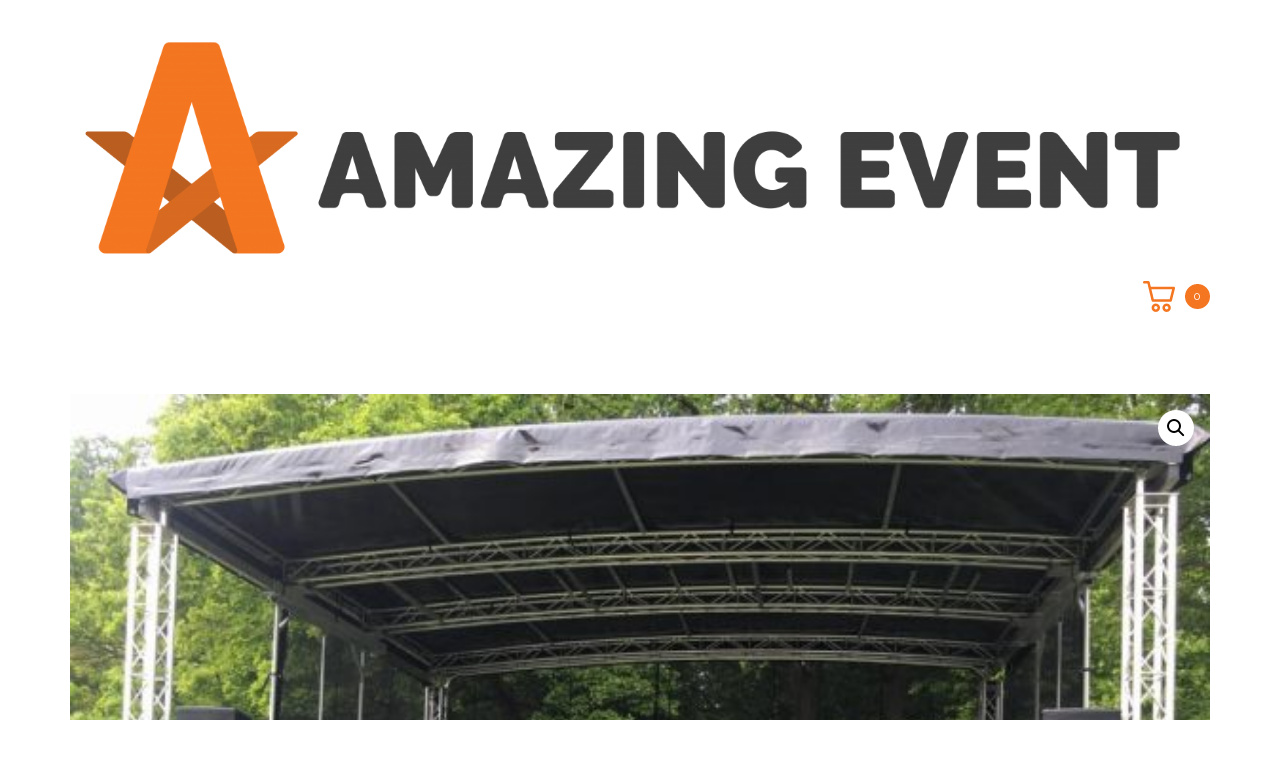

--- FILE ---
content_type: text/html; charset=UTF-8
request_url: https://www.amazingevent.se/produkt/mobil-scenvagn-45kvm/
body_size: 17292
content:
	<!DOCTYPE html>
<html lang="sv-SE">
	<head>
				<meta charset="UTF-8">
		<meta name="viewport" content="width=device-width, initial-scale=1">
		<meta name='robots' content='index, follow, max-image-preview:large, max-snippet:-1, max-video-preview:-1' />
	<style>img:is([sizes="auto" i], [sizes^="auto," i]) { contain-intrinsic-size: 3000px 1500px }</style>
	
	<!-- This site is optimized with the Yoast SEO plugin v20.5 - https://yoast.com/wordpress/plugins/seo/ -->
	<title>Mobil scenvagn 45kvm - Amazing Event</title>
	<meta name="description" content="Scenvagn" />
	<link rel="canonical" href="https://www.amazingevent.se/produkt/mobil-scenvagn-45kvm/" />
	<meta property="og:locale" content="sv_SE" />
	<meta property="og:type" content="article" />
	<meta property="og:title" content="Mobil scenvagn 45kvm - Amazing Event" />
	<meta property="og:description" content="Scenvagn" />
	<meta property="og:url" content="https://www.amazingevent.se/produkt/mobil-scenvagn-45kvm/" />
	<meta property="og:site_name" content="Amazing Event" />
	<meta property="article:publisher" content="https://www.facebook.com/amazingevent.se" />
	<meta property="article:modified_time" content="2023-01-17T16:29:58+00:00" />
	<meta property="og:image" content="https://usercontent.one/wp/www.amazingevent.se/wp-content/uploads/2020/09/scen.jpg" />
	<meta property="og:image:width" content="960" />
	<meta property="og:image:height" content="720" />
	<meta property="og:image:type" content="image/jpeg" />
	<meta name="twitter:card" content="summary_large_image" />
	<meta name="twitter:label1" content="Beräknad lästid" />
	<meta name="twitter:data1" content="1 minut" />
	<script type="application/ld+json" class="yoast-schema-graph">{"@context":"https://schema.org","@graph":[{"@type":"WebPage","@id":"https://www.amazingevent.se/produkt/mobil-scenvagn-45kvm/","url":"https://www.amazingevent.se/produkt/mobil-scenvagn-45kvm/","name":"Mobil scenvagn 45kvm - Amazing Event","isPartOf":{"@id":"https://www.amazingevent.se/#website"},"primaryImageOfPage":{"@id":"https://www.amazingevent.se/produkt/mobil-scenvagn-45kvm/#primaryimage"},"image":{"@id":"https://www.amazingevent.se/produkt/mobil-scenvagn-45kvm/#primaryimage"},"thumbnailUrl":"https://www.amazingevent.se/wp-content/uploads/2020/09/scen.jpg","datePublished":"2020-09-13T09:27:23+00:00","dateModified":"2023-01-17T16:29:58+00:00","description":"Scenvagn","breadcrumb":{"@id":"https://www.amazingevent.se/produkt/mobil-scenvagn-45kvm/#breadcrumb"},"inLanguage":"sv-SE","potentialAction":[{"@type":"ReadAction","target":["https://www.amazingevent.se/produkt/mobil-scenvagn-45kvm/"]}]},{"@type":"ImageObject","inLanguage":"sv-SE","@id":"https://www.amazingevent.se/produkt/mobil-scenvagn-45kvm/#primaryimage","url":"https://www.amazingevent.se/wp-content/uploads/2020/09/scen.jpg","contentUrl":"https://www.amazingevent.se/wp-content/uploads/2020/09/scen.jpg","width":960,"height":720},{"@type":"BreadcrumbList","@id":"https://www.amazingevent.se/produkt/mobil-scenvagn-45kvm/#breadcrumb","itemListElement":[{"@type":"ListItem","position":1,"name":"Hem","item":"https://www.amazingevent.se/"},{"@type":"ListItem","position":2,"name":"Våra produkter &#038; Tjänster","item":"https://www.amazingevent.se/butik/"},{"@type":"ListItem","position":3,"name":"Mobil scenvagn 45kvm"}]},{"@type":"WebSite","@id":"https://www.amazingevent.se/#website","url":"https://www.amazingevent.se/","name":"Amazing Event","description":"Make It Memorable","publisher":{"@id":"https://www.amazingevent.se/#organization"},"potentialAction":[{"@type":"SearchAction","target":{"@type":"EntryPoint","urlTemplate":"https://www.amazingevent.se/?s={search_term_string}"},"query-input":"required name=search_term_string"}],"inLanguage":"sv-SE"},{"@type":"Organization","@id":"https://www.amazingevent.se/#organization","name":"Amazing Event","url":"https://www.amazingevent.se/","logo":{"@type":"ImageObject","inLanguage":"sv-SE","@id":"https://www.amazingevent.se/#/schema/logo/image/","url":"https://www.amazingevent.se/wp-content/uploads/2020/09/cropped-amazing-event-horizontal-02.png","contentUrl":"https://www.amazingevent.se/wp-content/uploads/2020/09/cropped-amazing-event-horizontal-02.png","width":6628,"height":1437,"caption":"Amazing Event"},"image":{"@id":"https://www.amazingevent.se/#/schema/logo/image/"},"sameAs":["https://www.facebook.com/amazingevent.se","https://www.instagram.com/amazingevent.se"]}]}</script>
	<!-- / Yoast SEO plugin. -->


<link rel='dns-prefetch' href='//fonts.googleapis.com' />
<link rel="alternate" type="application/rss+xml" title="Amazing Event &raquo; Webbflöde" href="https://www.amazingevent.se/feed/" />
<link rel="alternate" type="application/rss+xml" title="Amazing Event &raquo; Kommentarsflöde" href="https://www.amazingevent.se/comments/feed/" />
<link rel="alternate" type="application/rss+xml" title="Amazing Event &raquo; Kommentarsflöde för Mobil scenvagn 45kvm" href="https://www.amazingevent.se/produkt/mobil-scenvagn-45kvm/feed/" />
<script type="text/javascript">
/* <![CDATA[ */
window._wpemojiSettings = {"baseUrl":"https:\/\/s.w.org\/images\/core\/emoji\/16.0.1\/72x72\/","ext":".png","svgUrl":"https:\/\/s.w.org\/images\/core\/emoji\/16.0.1\/svg\/","svgExt":".svg","source":{"concatemoji":"https:\/\/www.amazingevent.se\/wp-includes\/js\/wp-emoji-release.min.js?ver=6.8.3"}};
/*! This file is auto-generated */
!function(s,n){var o,i,e;function c(e){try{var t={supportTests:e,timestamp:(new Date).valueOf()};sessionStorage.setItem(o,JSON.stringify(t))}catch(e){}}function p(e,t,n){e.clearRect(0,0,e.canvas.width,e.canvas.height),e.fillText(t,0,0);var t=new Uint32Array(e.getImageData(0,0,e.canvas.width,e.canvas.height).data),a=(e.clearRect(0,0,e.canvas.width,e.canvas.height),e.fillText(n,0,0),new Uint32Array(e.getImageData(0,0,e.canvas.width,e.canvas.height).data));return t.every(function(e,t){return e===a[t]})}function u(e,t){e.clearRect(0,0,e.canvas.width,e.canvas.height),e.fillText(t,0,0);for(var n=e.getImageData(16,16,1,1),a=0;a<n.data.length;a++)if(0!==n.data[a])return!1;return!0}function f(e,t,n,a){switch(t){case"flag":return n(e,"\ud83c\udff3\ufe0f\u200d\u26a7\ufe0f","\ud83c\udff3\ufe0f\u200b\u26a7\ufe0f")?!1:!n(e,"\ud83c\udde8\ud83c\uddf6","\ud83c\udde8\u200b\ud83c\uddf6")&&!n(e,"\ud83c\udff4\udb40\udc67\udb40\udc62\udb40\udc65\udb40\udc6e\udb40\udc67\udb40\udc7f","\ud83c\udff4\u200b\udb40\udc67\u200b\udb40\udc62\u200b\udb40\udc65\u200b\udb40\udc6e\u200b\udb40\udc67\u200b\udb40\udc7f");case"emoji":return!a(e,"\ud83e\udedf")}return!1}function g(e,t,n,a){var r="undefined"!=typeof WorkerGlobalScope&&self instanceof WorkerGlobalScope?new OffscreenCanvas(300,150):s.createElement("canvas"),o=r.getContext("2d",{willReadFrequently:!0}),i=(o.textBaseline="top",o.font="600 32px Arial",{});return e.forEach(function(e){i[e]=t(o,e,n,a)}),i}function t(e){var t=s.createElement("script");t.src=e,t.defer=!0,s.head.appendChild(t)}"undefined"!=typeof Promise&&(o="wpEmojiSettingsSupports",i=["flag","emoji"],n.supports={everything:!0,everythingExceptFlag:!0},e=new Promise(function(e){s.addEventListener("DOMContentLoaded",e,{once:!0})}),new Promise(function(t){var n=function(){try{var e=JSON.parse(sessionStorage.getItem(o));if("object"==typeof e&&"number"==typeof e.timestamp&&(new Date).valueOf()<e.timestamp+604800&&"object"==typeof e.supportTests)return e.supportTests}catch(e){}return null}();if(!n){if("undefined"!=typeof Worker&&"undefined"!=typeof OffscreenCanvas&&"undefined"!=typeof URL&&URL.createObjectURL&&"undefined"!=typeof Blob)try{var e="postMessage("+g.toString()+"("+[JSON.stringify(i),f.toString(),p.toString(),u.toString()].join(",")+"));",a=new Blob([e],{type:"text/javascript"}),r=new Worker(URL.createObjectURL(a),{name:"wpTestEmojiSupports"});return void(r.onmessage=function(e){c(n=e.data),r.terminate(),t(n)})}catch(e){}c(n=g(i,f,p,u))}t(n)}).then(function(e){for(var t in e)n.supports[t]=e[t],n.supports.everything=n.supports.everything&&n.supports[t],"flag"!==t&&(n.supports.everythingExceptFlag=n.supports.everythingExceptFlag&&n.supports[t]);n.supports.everythingExceptFlag=n.supports.everythingExceptFlag&&!n.supports.flag,n.DOMReady=!1,n.readyCallback=function(){n.DOMReady=!0}}).then(function(){return e}).then(function(){var e;n.supports.everything||(n.readyCallback(),(e=n.source||{}).concatemoji?t(e.concatemoji):e.wpemoji&&e.twemoji&&(t(e.twemoji),t(e.wpemoji)))}))}((window,document),window._wpemojiSettings);
/* ]]> */
</script>
<link rel='stylesheet' id='woosb-blocks-css' href='https://usercontent.one/wp/www.amazingevent.se/wp-content/plugins/woo-product-bundle/assets/css/blocks.css?ver=8.3.6' type='text/css' media='all' />
<link rel='stylesheet' id='sbi_styles-css' href='https://usercontent.one/wp/www.amazingevent.se/wp-content/plugins/instagram-feed/css/sbi-styles.min.css?ver=6.9.1' type='text/css' media='all' />
<style id='wp-emoji-styles-inline-css' type='text/css'>

	img.wp-smiley, img.emoji {
		display: inline !important;
		border: none !important;
		box-shadow: none !important;
		height: 1em !important;
		width: 1em !important;
		margin: 0 0.07em !important;
		vertical-align: -0.1em !important;
		background: none !important;
		padding: 0 !important;
	}
</style>
<link rel='stylesheet' id='wp-block-library-css' href='https://www.amazingevent.se/wp-includes/css/dist/block-library/style.min.css?ver=6.8.3' type='text/css' media='all' />
<style id='classic-theme-styles-inline-css' type='text/css'>
/*! This file is auto-generated */
.wp-block-button__link{color:#fff;background-color:#32373c;border-radius:9999px;box-shadow:none;text-decoration:none;padding:calc(.667em + 2px) calc(1.333em + 2px);font-size:1.125em}.wp-block-file__button{background:#32373c;color:#fff;text-decoration:none}
</style>
<link rel='stylesheet' id='wc-blocks-vendors-style-css' href='https://usercontent.one/wp/www.amazingevent.se/wp-content/plugins/woocommerce/packages/woocommerce-blocks/build/wc-blocks-vendors-style.css?ver=9.8.4' type='text/css' media='all' />
<link rel='stylesheet' id='wc-blocks-style-css' href='https://usercontent.one/wp/www.amazingevent.se/wp-content/plugins/woocommerce/packages/woocommerce-blocks/build/wc-blocks-style.css?ver=9.8.4' type='text/css' media='all' />
<style id='global-styles-inline-css' type='text/css'>
:root{--wp--preset--aspect-ratio--square: 1;--wp--preset--aspect-ratio--4-3: 4/3;--wp--preset--aspect-ratio--3-4: 3/4;--wp--preset--aspect-ratio--3-2: 3/2;--wp--preset--aspect-ratio--2-3: 2/3;--wp--preset--aspect-ratio--16-9: 16/9;--wp--preset--aspect-ratio--9-16: 9/16;--wp--preset--color--black: #000000;--wp--preset--color--cyan-bluish-gray: #abb8c3;--wp--preset--color--white: #ffffff;--wp--preset--color--pale-pink: #f78da7;--wp--preset--color--vivid-red: #cf2e2e;--wp--preset--color--luminous-vivid-orange: #ff6900;--wp--preset--color--luminous-vivid-amber: #fcb900;--wp--preset--color--light-green-cyan: #7bdcb5;--wp--preset--color--vivid-green-cyan: #00d084;--wp--preset--color--pale-cyan-blue: #8ed1fc;--wp--preset--color--vivid-cyan-blue: #0693e3;--wp--preset--color--vivid-purple: #9b51e0;--wp--preset--gradient--vivid-cyan-blue-to-vivid-purple: linear-gradient(135deg,rgba(6,147,227,1) 0%,rgb(155,81,224) 100%);--wp--preset--gradient--light-green-cyan-to-vivid-green-cyan: linear-gradient(135deg,rgb(122,220,180) 0%,rgb(0,208,130) 100%);--wp--preset--gradient--luminous-vivid-amber-to-luminous-vivid-orange: linear-gradient(135deg,rgba(252,185,0,1) 0%,rgba(255,105,0,1) 100%);--wp--preset--gradient--luminous-vivid-orange-to-vivid-red: linear-gradient(135deg,rgba(255,105,0,1) 0%,rgb(207,46,46) 100%);--wp--preset--gradient--very-light-gray-to-cyan-bluish-gray: linear-gradient(135deg,rgb(238,238,238) 0%,rgb(169,184,195) 100%);--wp--preset--gradient--cool-to-warm-spectrum: linear-gradient(135deg,rgb(74,234,220) 0%,rgb(151,120,209) 20%,rgb(207,42,186) 40%,rgb(238,44,130) 60%,rgb(251,105,98) 80%,rgb(254,248,76) 100%);--wp--preset--gradient--blush-light-purple: linear-gradient(135deg,rgb(255,206,236) 0%,rgb(152,150,240) 100%);--wp--preset--gradient--blush-bordeaux: linear-gradient(135deg,rgb(254,205,165) 0%,rgb(254,45,45) 50%,rgb(107,0,62) 100%);--wp--preset--gradient--luminous-dusk: linear-gradient(135deg,rgb(255,203,112) 0%,rgb(199,81,192) 50%,rgb(65,88,208) 100%);--wp--preset--gradient--pale-ocean: linear-gradient(135deg,rgb(255,245,203) 0%,rgb(182,227,212) 50%,rgb(51,167,181) 100%);--wp--preset--gradient--electric-grass: linear-gradient(135deg,rgb(202,248,128) 0%,rgb(113,206,126) 100%);--wp--preset--gradient--midnight: linear-gradient(135deg,rgb(2,3,129) 0%,rgb(40,116,252) 100%);--wp--preset--font-size--small: 13px;--wp--preset--font-size--medium: 20px;--wp--preset--font-size--large: 36px;--wp--preset--font-size--x-large: 42px;--wp--preset--spacing--20: 0.44rem;--wp--preset--spacing--30: 0.67rem;--wp--preset--spacing--40: 1rem;--wp--preset--spacing--50: 1.5rem;--wp--preset--spacing--60: 2.25rem;--wp--preset--spacing--70: 3.38rem;--wp--preset--spacing--80: 5.06rem;--wp--preset--shadow--natural: 6px 6px 9px rgba(0, 0, 0, 0.2);--wp--preset--shadow--deep: 12px 12px 50px rgba(0, 0, 0, 0.4);--wp--preset--shadow--sharp: 6px 6px 0px rgba(0, 0, 0, 0.2);--wp--preset--shadow--outlined: 6px 6px 0px -3px rgba(255, 255, 255, 1), 6px 6px rgba(0, 0, 0, 1);--wp--preset--shadow--crisp: 6px 6px 0px rgba(0, 0, 0, 1);}:where(.is-layout-flex){gap: 0.5em;}:where(.is-layout-grid){gap: 0.5em;}body .is-layout-flex{display: flex;}.is-layout-flex{flex-wrap: wrap;align-items: center;}.is-layout-flex > :is(*, div){margin: 0;}body .is-layout-grid{display: grid;}.is-layout-grid > :is(*, div){margin: 0;}:where(.wp-block-columns.is-layout-flex){gap: 2em;}:where(.wp-block-columns.is-layout-grid){gap: 2em;}:where(.wp-block-post-template.is-layout-flex){gap: 1.25em;}:where(.wp-block-post-template.is-layout-grid){gap: 1.25em;}.has-black-color{color: var(--wp--preset--color--black) !important;}.has-cyan-bluish-gray-color{color: var(--wp--preset--color--cyan-bluish-gray) !important;}.has-white-color{color: var(--wp--preset--color--white) !important;}.has-pale-pink-color{color: var(--wp--preset--color--pale-pink) !important;}.has-vivid-red-color{color: var(--wp--preset--color--vivid-red) !important;}.has-luminous-vivid-orange-color{color: var(--wp--preset--color--luminous-vivid-orange) !important;}.has-luminous-vivid-amber-color{color: var(--wp--preset--color--luminous-vivid-amber) !important;}.has-light-green-cyan-color{color: var(--wp--preset--color--light-green-cyan) !important;}.has-vivid-green-cyan-color{color: var(--wp--preset--color--vivid-green-cyan) !important;}.has-pale-cyan-blue-color{color: var(--wp--preset--color--pale-cyan-blue) !important;}.has-vivid-cyan-blue-color{color: var(--wp--preset--color--vivid-cyan-blue) !important;}.has-vivid-purple-color{color: var(--wp--preset--color--vivid-purple) !important;}.has-black-background-color{background-color: var(--wp--preset--color--black) !important;}.has-cyan-bluish-gray-background-color{background-color: var(--wp--preset--color--cyan-bluish-gray) !important;}.has-white-background-color{background-color: var(--wp--preset--color--white) !important;}.has-pale-pink-background-color{background-color: var(--wp--preset--color--pale-pink) !important;}.has-vivid-red-background-color{background-color: var(--wp--preset--color--vivid-red) !important;}.has-luminous-vivid-orange-background-color{background-color: var(--wp--preset--color--luminous-vivid-orange) !important;}.has-luminous-vivid-amber-background-color{background-color: var(--wp--preset--color--luminous-vivid-amber) !important;}.has-light-green-cyan-background-color{background-color: var(--wp--preset--color--light-green-cyan) !important;}.has-vivid-green-cyan-background-color{background-color: var(--wp--preset--color--vivid-green-cyan) !important;}.has-pale-cyan-blue-background-color{background-color: var(--wp--preset--color--pale-cyan-blue) !important;}.has-vivid-cyan-blue-background-color{background-color: var(--wp--preset--color--vivid-cyan-blue) !important;}.has-vivid-purple-background-color{background-color: var(--wp--preset--color--vivid-purple) !important;}.has-black-border-color{border-color: var(--wp--preset--color--black) !important;}.has-cyan-bluish-gray-border-color{border-color: var(--wp--preset--color--cyan-bluish-gray) !important;}.has-white-border-color{border-color: var(--wp--preset--color--white) !important;}.has-pale-pink-border-color{border-color: var(--wp--preset--color--pale-pink) !important;}.has-vivid-red-border-color{border-color: var(--wp--preset--color--vivid-red) !important;}.has-luminous-vivid-orange-border-color{border-color: var(--wp--preset--color--luminous-vivid-orange) !important;}.has-luminous-vivid-amber-border-color{border-color: var(--wp--preset--color--luminous-vivid-amber) !important;}.has-light-green-cyan-border-color{border-color: var(--wp--preset--color--light-green-cyan) !important;}.has-vivid-green-cyan-border-color{border-color: var(--wp--preset--color--vivid-green-cyan) !important;}.has-pale-cyan-blue-border-color{border-color: var(--wp--preset--color--pale-cyan-blue) !important;}.has-vivid-cyan-blue-border-color{border-color: var(--wp--preset--color--vivid-cyan-blue) !important;}.has-vivid-purple-border-color{border-color: var(--wp--preset--color--vivid-purple) !important;}.has-vivid-cyan-blue-to-vivid-purple-gradient-background{background: var(--wp--preset--gradient--vivid-cyan-blue-to-vivid-purple) !important;}.has-light-green-cyan-to-vivid-green-cyan-gradient-background{background: var(--wp--preset--gradient--light-green-cyan-to-vivid-green-cyan) !important;}.has-luminous-vivid-amber-to-luminous-vivid-orange-gradient-background{background: var(--wp--preset--gradient--luminous-vivid-amber-to-luminous-vivid-orange) !important;}.has-luminous-vivid-orange-to-vivid-red-gradient-background{background: var(--wp--preset--gradient--luminous-vivid-orange-to-vivid-red) !important;}.has-very-light-gray-to-cyan-bluish-gray-gradient-background{background: var(--wp--preset--gradient--very-light-gray-to-cyan-bluish-gray) !important;}.has-cool-to-warm-spectrum-gradient-background{background: var(--wp--preset--gradient--cool-to-warm-spectrum) !important;}.has-blush-light-purple-gradient-background{background: var(--wp--preset--gradient--blush-light-purple) !important;}.has-blush-bordeaux-gradient-background{background: var(--wp--preset--gradient--blush-bordeaux) !important;}.has-luminous-dusk-gradient-background{background: var(--wp--preset--gradient--luminous-dusk) !important;}.has-pale-ocean-gradient-background{background: var(--wp--preset--gradient--pale-ocean) !important;}.has-electric-grass-gradient-background{background: var(--wp--preset--gradient--electric-grass) !important;}.has-midnight-gradient-background{background: var(--wp--preset--gradient--midnight) !important;}.has-small-font-size{font-size: var(--wp--preset--font-size--small) !important;}.has-medium-font-size{font-size: var(--wp--preset--font-size--medium) !important;}.has-large-font-size{font-size: var(--wp--preset--font-size--large) !important;}.has-x-large-font-size{font-size: var(--wp--preset--font-size--x-large) !important;}
:where(.wp-block-post-template.is-layout-flex){gap: 1.25em;}:where(.wp-block-post-template.is-layout-grid){gap: 1.25em;}
:where(.wp-block-columns.is-layout-flex){gap: 2em;}:where(.wp-block-columns.is-layout-grid){gap: 2em;}
:root :where(.wp-block-pullquote){font-size: 1.5em;line-height: 1.6;}
</style>
<link rel='stylesheet' id='photoswipe-css' href='https://usercontent.one/wp/www.amazingevent.se/wp-content/plugins/woocommerce/assets/css/photoswipe/photoswipe.min.css?ver=7.6.0' type='text/css' media='all' />
<link rel='stylesheet' id='photoswipe-default-skin-css' href='https://usercontent.one/wp/www.amazingevent.se/wp-content/plugins/woocommerce/assets/css/photoswipe/default-skin/default-skin.min.css?ver=7.6.0' type='text/css' media='all' />
<link rel='stylesheet' id='woocommerce-layout-css' href='https://usercontent.one/wp/www.amazingevent.se/wp-content/plugins/woocommerce/assets/css/woocommerce-layout.css?ver=7.6.0' type='text/css' media='all' />
<link rel='stylesheet' id='woocommerce-smallscreen-css' href='https://usercontent.one/wp/www.amazingevent.se/wp-content/plugins/woocommerce/assets/css/woocommerce-smallscreen.css?ver=7.6.0' type='text/css' media='only screen and (max-width: 768px)' />
<link rel='stylesheet' id='woocommerce-general-css' href='https://usercontent.one/wp/www.amazingevent.se/wp-content/plugins/woocommerce/assets/css/woocommerce.css?ver=7.6.0' type='text/css' media='all' />
<style id='woocommerce-inline-inline-css' type='text/css'>
.woocommerce form .form-row .required { visibility: visible; }
</style>
<link rel='stylesheet' id='woosb-frontend-css' href='https://usercontent.one/wp/www.amazingevent.se/wp-content/plugins/woo-product-bundle/assets/css/frontend.css?ver=8.3.6' type='text/css' media='all' />
<link rel='stylesheet' id='visualcomposerstarter-woocommerce-css' href='https://usercontent.one/wp/www.amazingevent.se/wp-content/themes/visual-composer-starter/css/woocommerce/woocommerce.min.css?ver=3.3' type='text/css' media='all' />
<link rel='stylesheet' id='visualcomposerstarter-font-css' href='https://usercontent.one/wp/www.amazingevent.se/wp-content/themes/visual-composer-starter/css/vc-font/visual-composer-starter-font.min.css?ver=3.3' type='text/css' media='all' />
<link rel='stylesheet' id='visualcomposerstarter-general-css' href='https://usercontent.one/wp/www.amazingevent.se/wp-content/themes/visual-composer-starter/css/styles/style.min.css?ver=3.3' type='text/css' media='all' />
<link rel='stylesheet' id='visualcomposerstarter-responsive-css' href='https://usercontent.one/wp/www.amazingevent.se/wp-content/themes/visual-composer-starter/css/styles/responsive.min.css?ver=3.3' type='text/css' media='all' />
<link rel='stylesheet' id='visualcomposerstarter-style-css' href='https://usercontent.one/wp/www.amazingevent.se/wp-content/themes/visual-composer-starter/style.css?ver=6.8.3' type='text/css' media='all' />
<style id='visualcomposerstarter-style-inline-css' type='text/css'>

	/*Body fonts and style*/
	body,
	#main-menu ul li ul li,
	.comment-content cite,
	.entry-content cite,
	.visualcomposerstarter legend
	 { font-family: Raleway, sans-serif; }
	 body,
	 .sidebar-widget-area a:hover, .sidebar-widget-area a:focus,
	 .sidebar-widget-area .widget_recent_entries ul li:hover, .sidebar-widget-area .widget_archive ul li:hover, .sidebar-widget-area .widget_categories ul li:hover, .sidebar-widget-area .widget_meta ul li:hover, .sidebar-widget-area .widget_recent_entries ul li:focus, .sidebar-widget-area .widget_archive ul li:focus, .sidebar-widget-area .widget_categories ul li:focus, .sidebar-widget-area .widget_meta ul li:focus { color: #555555; }
	  .comment-content table,
	  .entry-content table { border-color: #555555; }
	  .entry-full-content .entry-author-data .author-biography,
	  .entry-full-content .entry-meta,
	  .nav-links.post-navigation a .meta-nav,
	  .search-results-header h4,
	  .entry-preview .entry-meta li,
	  .entry-preview .entry-meta li a,
	  .entry-content .gallery-caption,
	  .comment-content blockquote,
	  .entry-content blockquote,
	  .wp-caption .wp-caption-text,
	  .comments-area .comment-list .comment-metadata a { color: #777777; }
	  .comments-area .comment-list .comment-metadata a:hover,
	  .comments-area .comment-list .comment-metadata a:focus { border-bottom-color: #777777; }
	  a,
	  .comments-area .comment-list .reply a,
	  .comments-area span.required,
	  .comments-area .comment-subscription-form label:before,
	  .entry-preview .entry-meta li a:hover:before,
	  .entry-preview .entry-meta li a:focus:before,
	  .entry-preview .entry-meta li.entry-meta-category:hover:before,
	  .entry-content p a:hover,
	  .entry-content ol a:hover,
	  .entry-content ul a:hover,
	  .entry-content table a:hover,
	  .entry-content datalist a:hover,
	  .entry-content blockquote a:hover,
	  .entry-content dl a:hover,
	  .entry-content address a:hover,
	  .entry-content p a:focus,
	  .entry-content ol a:focus,
	  .entry-content ul a:focus,
	  .entry-content table a:focus,
	  .entry-content datalist a:focus,
	  .entry-content blockquote a:focus,
	  .entry-content dl a:focus,
	  .entry-content address a:focus,
	  .entry-content ul > li:before,
	  .comment-content p a:hover,
	  .comment-content ol a:hover,
	  .comment-content ul a:hover,
	  .comment-content table a:hover,
	  .comment-content datalist a:hover,
	  .comment-content blockquote a:hover,
	  .comment-content dl a:hover,
	  .comment-content address a:hover,
	  .comment-content p a:focus,
	  .comment-content ol a:focus,
	  .comment-content ul a:focus,
	  .comment-content table a:focus,
	  .comment-content datalist a:focus,
	  .comment-content blockquote a:focus,
	  .comment-content dl a:focus,
	  .comment-content address a:focus,
	  .comment-content ul > li:before,
	  .sidebar-widget-area .widget_recent_entries ul li,
	  .sidebar-widget-area .widget_archive ul li,
	  .sidebar-widget-area .widget_categories ul li,
	  .sidebar-widget-area .widget_meta ul li { color: #f47621; }     
	  .comments-area .comment-list .reply a:hover,
	  .comments-area .comment-list .reply a:focus,
	  .comment-content p a,
	  .comment-content ol a,
	  .comment-content ul a,
	  .comment-content table a,
	  .comment-content datalist a,
	  .comment-content blockquote a,
	  .comment-content dl a,
	  .comment-content address a,
	  .entry-content p a,
	  .entry-content ol a,
	  .entry-content ul a,
	  .entry-content table a,
	  .entry-content datalist a,
	  .entry-content blockquote a,
	  .entry-content dl a,
	  .entry-content address a { border-bottom-color: #f47621; }    
	  .entry-content blockquote, .comment-content { border-left-color: #f47621; }
	  
	  html, #main-menu ul li ul li { font-size: 16px }
	  body, #footer, .footer-widget-area .widget-title { line-height: 1.7; }
	  body {
		letter-spacing: 0.01rem;
		font-weight: 400;
		font-style: normal;
		text-transform: none;
	  }
	  
	  .comment-content address,
	  .comment-content blockquote,
	  .comment-content datalist,
	  .comment-content dl,
	  .comment-content ol,
	  .comment-content p,
	  .comment-content table,
	  .comment-content ul,
	  .entry-content address,
	  .entry-content blockquote,
	  .entry-content datalist,
	  .entry-content dl,
	  .entry-content ol,
	  .entry-content p,
	  .entry-content table,
	  .entry-content ul {
		margin-top: 0;
		margin-bottom: 1.5rem;
	  }
	  
	  /*Buttons font and style*/
	  .comments-area .form-submit input[type=submit],
	  .blue-button { 
			background-color: #f47621; 
			color: #f4f4f4;
			font-family: Raleway, sans-serif;
			font-size: 16px;
			font-weight: 400;
			font-style: normal;
			letter-spacing: 0.01rem;
			line-height: 1;
			text-transform: none;
			margin-top: 0;
			margin-bottom: 0;
	  }
	  .comments-area .form-submit input[type=submit]:hover,
	  .comments-area .form-submit input[type=submit]:focus,
	  .blue-button:hover, .blue-button:focus, 
	  .entry-content p a.blue-button:hover { 
			background-color: #3f3f3f; 
			color: #f4f4f4; 
	  }
	  
	  .nav-links.archive-navigation .page-numbers {
	        background-color: #f47621; 
			color: #f4f4f4;
	  }
	  
	  .nav-links.archive-navigation a.page-numbers:hover, 
	  .nav-links.archive-navigation a.page-numbers:focus, 
	  .nav-links.archive-navigation .page-numbers.current {
	        background-color: #3f3f3f; 
			color: #f4f4f4; 
	  }
	  .visualcomposerstarter #review_form #respond .form-submit .submit
	   {
	  		background-color: #f47621; 
			color: #f4f4f4;
			font-family: Raleway, sans-serif;
			font-size: 16px;
			font-weight: 400;
			font-style: normal;
			letter-spacing: 0.01rem;
			line-height: 1;
			text-transform: none;
			margin-top: 0;
			margin-bottom: 0;
	  }
	  .visualcomposerstarter #review_form #respond .form-submit .submit:hover,
	  .visualcomposerstarter #review_form #respond .form-submit .submit:focus { 
			background-color: #3f3f3f; 
			color: #f4f4f4; 
	  }
	
	/*Headers fonts and style*/
	.header-widgetised-area .widget_text,
	 #main-menu > ul > li > a, 
	 .entry-full-content .entry-author-data .author-name, 
	 .nav-links.post-navigation a .post-title, 
	 .comments-area .comment-list .comment-author,
	 .comments-area .comment-list .reply a,
	 .comments-area .comment-form-comment label,
	 .comments-area .comment-form-author label,
	 .comments-area .comment-form-email label,
	 .comments-area .comment-form-url label,
	 .comment-content blockquote,
	 .entry-content blockquote { font-family: Raleway, sans-serif; }
	.entry-full-content .entry-author-data .author-name,
	.entry-full-content .entry-meta a,
	.nav-links.post-navigation a .post-title,
	.comments-area .comment-list .comment-author,
	.comments-area .comment-list .comment-author a,
	.search-results-header h4 strong,
	.entry-preview .entry-meta li a:hover,
	.entry-preview .entry-meta li a:focus { color: #3f3f3f; }
	
	.entry-full-content .entry-meta a,
	.comments-area .comment-list .comment-author a:hover,
	.comments-area .comment-list .comment-author a:focus,
	.nav-links.post-navigation a .post-title { border-bottom-color: #3f3f3f; }

	 
	 h1 {
		color: #3f3f3f;
		font-family: Raleway, sans-serif;
		font-size: 42px;
		font-weight: 400;
		font-style: normal;
		letter-spacing: 0.01rem;
		line-height: 1.1;
		margin-top: 0;
		margin-bottom: 2.125rem;
		text-transform: none;  
	 }
	 h1 a {color: #f47621;}
	 h1 a:hover, h1 a:focus {color: #f47621;}
	 h2 {
		color: #333333;
		font-family: Raleway, sans-serif;
		font-size: 36px;
		font-weight: 400;
		font-style: normal;
		letter-spacing: 0.01rem;
		line-height: 1.1;
		margin-top: 0;
		margin-bottom: 0.625rem;
		text-transform: none;  
	 }
	 h2 a {color: #f47621;}
	 h2 a:hover, h2 a:focus {color: #f47621;}
	 h3 {
		color: #333333;
		font-family: Raleway, sans-serif;
		font-size: 30px;
		font-weight: 400;
		font-style: normal;
		letter-spacing: 0.01rem;
		line-height: 1.1;
		margin-top: 0;
		margin-bottom: 0.625rem;
		text-transform: none;  
	 }
	 h3 a {color: #f47621;}
	 h3 a:hover, h3 a:focus {color: #f47621;}
	 h4 {
		color: #333333;
		font-family: Raleway, sans-serif;
		font-size: 22px;
		font-weight: 400;
		font-style: normal;
		letter-spacing: 0.01rem;
		line-height: 1.1;
		margin-top: 0;
		margin-bottom: 0.625rem;
		text-transform: none;  
	 }
	 h4 a {color: #f47621;}
	 h4 a:hover, h4 a:focus {color: #f47621;}
	 h5 {
		color: #333333;
		font-family: Raleway, sans-serif;
		font-size: 22px;
		font-weight: 400;
		font-style: normal;
		letter-spacing: 0.01rem;
		line-height: 1.1;
		margin-top: 0;
		margin-bottom: 0.625rem;
		text-transform: none;  
	 }
	 h5 a {color: #f47621;}
	 h5 a:hover, h5 a:focus {color: #f47621;}
	 h6 {
		color: #333333;
		font-family: Raleway, sans-serif;
		font-size: 16px;
		font-weight: 400;
		font-style: normal;
		letter-spacing: 0.01rem;
		line-height: 1.1;
		margin-top: 0;
		margin-bottom: 0.625rem;
		text-transform: none;  
	 }
	 h6 a {color: #f47621;}
	 h6 a:hover, h6 a:focus {color: #f47621;}
	
		/*Header and menu area background color*/
		#header .navbar .navbar-wrapper,
		body.navbar-no-background #header .navbar.fixed.scroll,
		body.header-full-width-boxed #header .navbar,
		body.header-full-width #header .navbar {
			background-color: transparent;
		}
		
		@media only screen and (min-width: 768px) {
			body:not(.menu-sandwich) #main-menu ul li ul { background-color: transparent; }
		}
		body.navbar-no-background #header .navbar {background-color: transparent;}
		
		/*Tag hover background*/
		.entry-tags a:hover { background-color: #f47621; }
		
		/*Tag color*/
		.entry-tags a { color: #3f3f3f; }
		
			/* WooCommerce */
			#add_payment_method .cart-collaterals .cart_totals table small,
			.woocommerce-cart .cart-collaterals .cart_totals table small,
			.woocommerce-checkout .cart-collaterals .cart_totals table small,
			.visualcomposerstarter.woocommerce-cart .woocommerce .cart-collaterals .cart_totals .cart-subtotal td,
			.visualcomposerstarter.woocommerce-cart .woocommerce .cart-collaterals .cart_totals .cart-subtotal th,
			.visualcomposerstarter.woocommerce-cart .woocommerce table.cart,
			.visualcomposerstarter.woocommerce .woocommerce-ordering,
			.visualcomposerstarter.woocommerce .woocommerce-result-count,
			.visualcomposerstarter.woocommerce-account .woocommerce-MyAccount-content a.button
			{ font-family: Raleway, sans-serif; }
			.visualcomposerstarter.woocommerce-cart .woocommerce table.cart .product-name a
			{ color: #555555; }
			.visualcomposerstarter .products .added_to_cart {
			  font-family: Raleway, sans-serif;
			}
			.visualcomposerstarter.woocommerce nav.woocommerce-pagination ul li .page-numbers {
			  background-color: #f47621; 
			  color: #f4f4f4;
			}
			.visualcomposerstarter.woocommerce nav.woocommerce-pagination ul li .page-numbers:hover, 
			.visualcomposerstarter.woocommerce nav.woocommerce-pagination ul li .page-numbers:focus, 
			.visualcomposerstarter.woocommerce nav.woocommerce-pagination ul li .page-numbers.current {
			  background-color: #3f3f3f; 
			  color: #f4f4f4; 
			}
			.visualcomposerstarter.woocommerce button.button,
			.visualcomposerstarter.woocommerce a.button.product_type_simple,
			.visualcomposerstarter.woocommerce a.button.product_type_grouped,
			.visualcomposerstarter.woocommerce a.button.product_type_variable,
			.visualcomposerstarter.woocommerce a.button.product_type_external,
			.visualcomposerstarter .woocommerce .buttons a.button.wc-forward,
			.visualcomposerstarter .woocommerce #place_order,
			.visualcomposerstarter .woocommerce .button.checkout-button,
			.visualcomposerstarter .woocommerce .button.wc-backward,
			.visualcomposerstarter .woocommerce .track_order .button,
			.visualcomposerstarter .woocommerce .vct-thank-you-footer a,
			.visualcomposerstarter .woocommerce .woocommerce-EditAccountForm .button,
			.visualcomposerstarter .woocommerce .woocommerce-MyAccount-content a.edit,
			.visualcomposerstarter .woocommerce .woocommerce-mini-cart__buttons.buttons a,
			.visualcomposerstarter .woocommerce .woocommerce-orders-table__cell .button,
			.visualcomposerstarter .woocommerce a.button,
			.visualcomposerstarter .woocommerce button.button
			{
			  background-color: #f47621; 
			  color: #f4f4f4;
			  font-family: Raleway, sans-serif;
			  font-size: 16px;
			  font-weight: 400;
			  font-style: normal;
			  letter-spacing: 0.01rem;
			  line-height: 1;
			  text-transform: none;
			  margin-top: 0;
			  margin-bottom: 0;
			}
			.visualcomposerstarter.woocommerce button.button.alt.disabled {
			  background-color: #f47621; 
			  color: #f4f4f4;
			}
			.visualcomposerstarter.woocommerce a.button:hover,
			.visualcomposerstarter.woocommerce a.button:focus,
			.visualcomposerstarter.woocommerce button.button:hover,
			.visualcomposerstarter.woocommerce button.button:focus,
			.visualcomposerstarter .woocommerce #place_order:hover,
			.visualcomposerstarter .woocommerce .button.checkout-button:hover,
			.visualcomposerstarter .woocommerce .button.wc-backward:hover,
			.visualcomposerstarter .woocommerce .track_order .button:hover,
			.visualcomposerstarter .woocommerce .vct-thank-you-footer a:hover,
			.visualcomposerstarter .woocommerce .woocommerce-EditAccountForm .button:hover,
			.visualcomposerstarter .woocommerce .woocommerce-MyAccount-content a.edit:hover,
			.visualcomposerstarter .woocommerce .woocommerce-mini-cart__buttons.buttons a:hover,
			.visualcomposerstarter .woocommerce .woocommerce-orders-table__cell .button:hover,
			.visualcomposerstarter .woocommerce a.button:hover,
			.visualcomposerstarter .woocommerce #place_order:focus,
			.visualcomposerstarter .woocommerce .button.checkout-button:focus,
			.visualcomposerstarter .woocommerce .button.wc-backward:focus,
			.visualcomposerstarter .woocommerce .track_order .button:focus,
			.visualcomposerstarter .woocommerce .vct-thank-you-footer a:focus,
			.visualcomposerstarter .woocommerce .woocommerce-EditAccountForm .button:focus,
			.visualcomposerstarter .woocommerce .woocommerce-MyAccount-content a.edit:focus,
			.visualcomposerstarter .woocommerce .woocommerce-mini-cart__buttons.buttons a:focus,
			.visualcomposerstarter .woocommerce .woocommerce-orders-table__cell .button:focus,
			.visualcomposerstarter .woocommerce a.button:focus
			{ 
			  background-color: #3f3f3f; 
			  color: #f4f4f4; 
			}
			
			.visualcomposerstarter.woocommerce ul.products li.product .price,
			.visualcomposerstarter.woocommerce div.product p.price,
			.visualcomposerstarter.woocommerce div.product p.price ins,
			.visualcomposerstarter.woocommerce div.product span.price,
			.visualcomposerstarter.woocommerce div.product span.price ins,
			.visualcomposerstarter.woocommerce.widget .quantity,
			.visualcomposerstarter.woocommerce.widget del,
			.visualcomposerstarter.woocommerce.widget ins,
			.visualcomposerstarter.woocommerce.widget span.woocommerce-Price-amount.amount,
			.visualcomposerstarter.woocommerce p.price ins,
			.visualcomposerstarter.woocommerce p.price,
			.visualcomposerstarter.woocommerce span.price,
			.visualcomposerstarter.woocommerce span.price ins,
			.visualcomposerstarter .woocommerce.widget span.amount,
			.visualcomposerstarter .woocommerce.widget ins {
			  color: #2b4b80
			}
			
			.visualcomposerstarter.woocommerce span.price del,
			.visualcomposerstarter.woocommerce p.price del,
			.visualcomposerstarter.woocommerce p.price del span,
			.visualcomposerstarter.woocommerce span.price del span,
			.visualcomposerstarter .woocommerce.widget del,
			.visualcomposerstarter .woocommerce.widget del span.amount,
			.visualcomposerstarter.woocommerce ul.products li.product .price del {
			  color: #d5d5d5
			}
			
			.visualcomposerstarter .vct-cart-items-count {
			  background: #f47621;
			  color: #fff;
			}
			.visualcomposerstarter .vct-cart-wrapper svg g>g {
			  fill: #f47621;
			}
			
			.visualcomposerstarter.woocommerce div.product .entry-categories a,
			.visualcomposerstarter.woocommerce div.product .woocommerce-tabs ul.tabs li a
			{
			  color: #d5d5d5;
			}
			
			.visualcomposerstarter.woocommerce div.product .entry-categories a:hover,
			.visualcomposerstarter.woocommerce-cart .woocommerce table.cart .product-name a:hover,
			.visualcomposerstarter.woocommerce div.product .woocommerce-tabs ul.tabs li a:hover,
			.visualcomposerstarter.woocommerce div.product .entry-categories a:focus,
			.visualcomposerstarter.woocommerce-cart .woocommerce table.cart .product-name a:focus,
			.visualcomposerstarter.woocommerce div.product .woocommerce-tabs ul.tabs li a:focus,
			{
			  color: #2b4b80;
			}
			
			.visualcomposerstarter.woocommerce div.product .woocommerce-tabs ul.tabs li.active a
			{
			  color: #2b4b80;
			}
			.visualcomposerstarter.woocommerce div.product .woocommerce-tabs ul.tabs li.active a:before
			{
			  background: #2b4b80;
			}
			
			.woocommerce button.button[name="update_cart"],
		    .button[name="apply_coupon"],
		    .vct-checkout-button,
		    .woocommerce button.button:disabled, 
		    .woocommerce button.button:disabled[disabled]
			{
			  color: #4e4e4e;
			}
			
			.visualcomposerstarter .woocommerce.widget.widget_price_filter .ui-slider .ui-slider-handle,
			.visualcomposerstarter .woocommerce.widget.widget_price_filter .ui-slider .ui-slider-range
			{
			  background-color: #2b4b80;
			}
			
			.visualcomposerstarter .woocommerce.widget li a
			{
			  color: #000;
			}
			
			.visualcomposerstarter .woocommerce.widget li a:hover,
			.visualcomposerstarter .woocommerce.widget li a:focus
			{
			  color: #2b4b80;
			}
			
			.visualcomposerstarter.woocommerce-cart .woocommerce table.cart a.remove:before,
			.visualcomposerstarter .woocommerce.widget .cart_list li a.remove:before,
			.visualcomposerstarter.woocommerce-cart .woocommerce table.cart a.remove:after,
			.visualcomposerstarter .woocommerce.widget .cart_list li a.remove:after
			{
			  background-color: #d5d5d5;
			}
			
</style>
<link rel='stylesheet' id='visualcomposerstarter-fonts-css' href='//fonts.googleapis.com/css?family=Raleway%3Aregular%26subset%3Dcyrillic%2Ccyrillic-ext%2Cdevanagari%2Cgreek%2Cgreek-ext%2Ckhmer%2Clatin%2Clatin-ext%2Cvietnamese' type='text/css' media='screen' />
<link rel='stylesheet' id='gpls_woo_rfq_css-css' href='https://usercontent.one/wp/www.amazingevent.se/wp-content/plugins/woo-rfq-for-woocommerce/gpls_assets/css/gpls_woo_rfq.css?ver=38694' type='text/css' media='all' />
<script type="text/javascript" src="https://www.amazingevent.se/wp-includes/js/jquery/jquery.min.js?ver=3.7.1" id="jquery-core-js"></script>
<script type="text/javascript" src="https://www.amazingevent.se/wp-includes/js/jquery/jquery-migrate.min.js?ver=3.4.1" id="jquery-migrate-js"></script>
<link rel="https://api.w.org/" href="https://www.amazingevent.se/wp-json/" /><link rel="alternate" title="JSON" type="application/json" href="https://www.amazingevent.se/wp-json/wp/v3/product/514" /><link rel="EditURI" type="application/rsd+xml" title="RSD" href="https://www.amazingevent.se/xmlrpc.php?rsd" />
<meta name="generator" content="WordPress 6.8.3" />
<meta name="generator" content="WooCommerce 7.6.0" />
<link rel='shortlink' href='https://www.amazingevent.se/?p=514' />
<link rel="alternate" title="oEmbed (JSON)" type="application/json+oembed" href="https://www.amazingevent.se/wp-json/oembed/1.0/embed?url=https%3A%2F%2Fwww.amazingevent.se%2Fprodukt%2Fmobil-scenvagn-45kvm%2F" />
<link rel="alternate" title="oEmbed (XML)" type="text/xml+oembed" href="https://www.amazingevent.se/wp-json/oembed/1.0/embed?url=https%3A%2F%2Fwww.amazingevent.se%2Fprodukt%2Fmobil-scenvagn-45kvm%2F&#038;format=xml" />
<style>[class*=" icon-oc-"],[class^=icon-oc-]{speak:none;font-style:normal;font-weight:400;font-variant:normal;text-transform:none;line-height:1;-webkit-font-smoothing:antialiased;-moz-osx-font-smoothing:grayscale}.icon-oc-one-com-white-32px-fill:before{content:"901"}.icon-oc-one-com:before{content:"900"}#one-com-icon,.toplevel_page_onecom-wp .wp-menu-image{speak:none;display:flex;align-items:center;justify-content:center;text-transform:none;line-height:1;-webkit-font-smoothing:antialiased;-moz-osx-font-smoothing:grayscale}.onecom-wp-admin-bar-item>a,.toplevel_page_onecom-wp>.wp-menu-name{font-size:16px;font-weight:400;line-height:1}.toplevel_page_onecom-wp>.wp-menu-name img{width:69px;height:9px;}.wp-submenu-wrap.wp-submenu>.wp-submenu-head>img{width:88px;height:auto}.onecom-wp-admin-bar-item>a img{height:7px!important}.onecom-wp-admin-bar-item>a img,.toplevel_page_onecom-wp>.wp-menu-name img{opacity:.8}.onecom-wp-admin-bar-item.hover>a img,.toplevel_page_onecom-wp.wp-has-current-submenu>.wp-menu-name img,li.opensub>a.toplevel_page_onecom-wp>.wp-menu-name img{opacity:1}#one-com-icon:before,.onecom-wp-admin-bar-item>a:before,.toplevel_page_onecom-wp>.wp-menu-image:before{content:'';position:static!important;background-color:rgba(240,245,250,.4);border-radius:102px;width:18px;height:18px;padding:0!important}.onecom-wp-admin-bar-item>a:before{width:14px;height:14px}.onecom-wp-admin-bar-item.hover>a:before,.toplevel_page_onecom-wp.opensub>a>.wp-menu-image:before,.toplevel_page_onecom-wp.wp-has-current-submenu>.wp-menu-image:before{background-color:#76b82a}.onecom-wp-admin-bar-item>a{display:inline-flex!important;align-items:center;justify-content:center}#one-com-logo-wrapper{font-size:4em}#one-com-icon{vertical-align:middle}.imagify-welcome{display:none !important;}</style><noscript><style>.vce-row-container .vcv-lozad {display: none}</style></noscript><meta name="generator" content="Powered by Visual Composer Website Builder - fast and easy-to-use drag and drop visual editor for WordPress."/>	<noscript><style>.woocommerce-product-gallery{ opacity: 1 !important; }</style></noscript>
	<style type="text/css">.recentcomments a{display:inline !important;padding:0 !important;margin:0 !important;}</style><link rel="icon" href="https://usercontent.one/wp/www.amazingevent.se/wp-content/uploads/2020/09/cropped-icon-19-32x32.png" sizes="32x32" />
<link rel="icon" href="https://usercontent.one/wp/www.amazingevent.se/wp-content/uploads/2020/09/cropped-icon-19-192x192.png" sizes="192x192" />
<link rel="apple-touch-icon" href="https://usercontent.one/wp/www.amazingevent.se/wp-content/uploads/2020/09/cropped-icon-19-180x180.png" />
<meta name="msapplication-TileImage" content="https://usercontent.one/wp/www.amazingevent.se/wp-content/uploads/2020/09/cropped-icon-19-270x270.png" />
		<style type="text/css" id="wp-custom-css">
			.woocommerce .product .add_to_cart_button.button{
padding-left:20px;padding-right:20px;min-width:100%;
}

.woocommerce .product .add_to_cart_button.added {
padding-left:10px;padding-right:10px;font-size:0.8em;
}


.visualcomposerstarter.woocommerce ul.products li.product .woocommerce-loop-product__title{font-size:1em}

a.added_to_cart.wc-forward {padding-left:20px;padding-right:20px;min-width:100%;left:0px;margin-bottom:-50px;padding-bottom:0px;
     !important;
}
a.added_to_cart.wc-forward:after {
    content: inherit; !important;
}


		</style>
			</head>
<body class="wp-singular product-template-default single single-product postid-514 wp-custom-logo wp-theme-visual-composer-starter theme-visual-composer-starter vcwb woocommerce woocommerce-page woocommerce-no-js visualcomposerstarter">
		<header id="header">
		<nav class="navbar">
			<div class="container">
				<div class="navbar-wrapper clearfix">
					<div class="navbar-header">
						<div class="navbar-brand">
							<a href="https://www.amazingevent.se/" class="custom-logo-link" rel="home"><img width="6628" height="1437" src="https://usercontent.one/wp/www.amazingevent.se/wp-content/uploads/2020/09/cropped-amazing-event-horizontal-02.png" class="custom-logo" alt="Amazing Event" decoding="async" fetchpriority="high" srcset="https://usercontent.one/wp/www.amazingevent.se/wp-content/uploads/2020/09/cropped-amazing-event-horizontal-02.png 6628w, https://usercontent.one/wp/www.amazingevent.se/wp-content/uploads/2020/09/cropped-amazing-event-horizontal-02-510x111.png 510w, https://usercontent.one/wp/www.amazingevent.se/wp-content/uploads/2020/09/cropped-amazing-event-horizontal-02-900x195.png 900w, https://usercontent.one/wp/www.amazingevent.se/wp-content/uploads/2020/09/cropped-amazing-event-horizontal-02-768x167.png 768w, https://usercontent.one/wp/www.amazingevent.se/wp-content/uploads/2020/09/cropped-amazing-event-horizontal-02-1536x333.png 1536w, https://usercontent.one/wp/www.amazingevent.se/wp-content/uploads/2020/09/cropped-amazing-event-horizontal-02-2048x444.png 2048w, https://usercontent.one/wp/www.amazingevent.se/wp-content/uploads/2020/09/cropped-amazing-event-horizontal-02-848x184.png 848w, https://usercontent.one/wp/www.amazingevent.se/wp-content/uploads/2020/09/cropped-amazing-event-horizontal-02-1140x247.png 1140w, https://usercontent.one/wp/www.amazingevent.se/wp-content/uploads/2020/09/cropped-amazing-event-horizontal-02-1170x254.png 1170w, https://usercontent.one/wp/www.amazingevent.se/wp-content/uploads/2020/09/cropped-amazing-event-horizontal-02-1920x416.png 1920w, https://usercontent.one/wp/www.amazingevent.se/wp-content/uploads/2020/09/cropped-amazing-event-horizontal-02-600x130.png 600w" sizes="(max-width: 6628px) 100vw, 6628px" /></a>
						</div>
																			<button type="button" class="navbar-toggle">
								<span class="sr-only">Navigation av/på</span>
								<span class="icon-bar"></span>
								<span class="icon-bar"></span>
								<span class="icon-bar"></span>
							</button>
											</div>
											<div class="vct-cart-wrapper">
							<a href="https://www.amazingevent.se/varukorg/">
								<svg width="32px" height="31px" viewBox="0 0 32 31" version="1.1" xmlns="http://www.w3.org/2000/svg" xmlns:xlink="http://www.w3.org/1999/xlink">
									<!-- Generator: Sketch 46 (44423) - http://www.bohemiancoding.com/sketch -->
									<title>supermarket</title>
									<desc>Created with Sketch.</desc>
									<defs></defs>
									<g id="Page-1" stroke="none" stroke-width="1" fill="none" fill-rule="evenodd">
										<g id="Shopping-Cart-Icon" fill-rule="nonzero" fill="#2B4B80">
											<g id="supermarket">
												<path d="M23.6211985,22.5318553 C21.2916544,22.5318553 19.3964926,24.4208106 19.3964926,26.7425787 C19.3964926,29.0643468 21.2917206,30.9533021 23.6211985,30.9533021 C25.9506765,30.9533021 27.8459044,29.0643468 27.8459044,26.7425787 C27.8459044,24.4208106 25.9506765,22.5318553 23.6211985,22.5318553 Z M23.6211985,28.4268681 C22.6892353,28.4268681 21.9313162,27.6714574 21.9313162,26.7425787 C21.9313162,25.8137 22.6892353,25.0582894 23.6211985,25.0582894 C24.5531618,25.0582894 25.3110809,25.8137 25.3110809,26.7425787 C25.3110809,27.6714574 24.5531618,28.4268681 23.6211985,28.4268681 Z" id="Shape"></path>
												<path d="M31.7304632,6.25771277 C31.4905074,5.95160426 31.1225,5.77305745 30.7325882,5.77305745 L7.82338235,5.77305745 L6.68269853,1.01620638 C6.54624265,0.447785106 6.03628676,0.0465 5.44989706,0.0465 L1.26741176,0.0465 C0.567397059,0.0464340426 0,0.611953191 0,1.30965106 C0,2.00734894 0.567397059,2.57286809 1.26741176,2.57286809 L4.44950735,2.57286809 L8.56859559,19.7510234 C8.70505147,20.3199064 9.21500735,20.7207298 9.80139706,20.7207298 L27.6485662,20.7207298 C28.2311838,20.7207298 28.7389559,20.3249191 28.8787868,19.7615106 L31.962875,7.33981064 C32.0561838,6.9626 31.9704191,6.56382128 31.7304632,6.25771277 Z M26.6569779,18.1943617 L10.8017868,18.1943617 L8.42916176,8.29949149 L29.1131838,8.29949149 L26.6569779,18.1943617 Z" id="Shape"></path>
												<path d="M12.8148088,22.5318553 C10.4852647,22.5318553 8.59010294,24.4208106 8.59010294,26.7425787 C8.59010294,29.0643468 10.4853309,30.9533021 12.8148088,30.9533021 C15.1442868,30.9533021 17.0395147,29.0643468 17.0395147,26.7425787 C17.0395147,24.4208106 15.1442868,22.5318553 12.8148088,22.5318553 Z M12.8148088,28.4268681 C11.8828456,28.4268681 11.1249265,27.6714574 11.1249265,26.7425787 C11.1249265,25.8137 11.8828456,25.0582894 12.8148088,25.0582894 C13.7467721,25.0582894 14.5046912,25.8137 14.5046912,26.7425787 C14.5046912,27.6714574 13.7467721,28.4268681 12.8148088,28.4268681 Z" id="Shape"></path>
											</g>
										</g>
									</g>
								</svg>
								<span class="vct-cart-items-count">
									0								</span>
							</a>
						</div>
																<div id="main-menu">
							<div class="button-close"><span class="vct-icon-close"></span></div>
							<ul id="menu-huvudmeny" class="nav navbar-nav"><li id="menu-item-725" class="menu-item menu-item-type-custom menu-item-object-custom menu-item-has-children menu-item-725"><a href="https://www.amazingevent.se/vara-produkter-tjanster">Produkter &#038; Tjänster</a>
<ul class="sub-menu">
	<li id="menu-item-604" class="menu-item menu-item-type-custom menu-item-object-custom menu-item-604"><a href="https://www.amazingevent.se/produkt-kategori/lek-noje/">Lek &#038; Nöje</a></li>
	<li id="menu-item-726" class="menu-item menu-item-type-custom menu-item-object-custom menu-item-726"><a href="https://www.amazingevent.se/produkt-kategori/ljud-ljus">Ljud &#038; Ljus</a></li>
	<li id="menu-item-727" class="menu-item menu-item-type-custom menu-item-object-custom menu-item-727"><a href="https://www.amazingevent.se/produkt-kategori/dekor-inredning">Dekor &#038; Inredning</a></li>
	<li id="menu-item-728" class="menu-item menu-item-type-custom menu-item-object-custom menu-item-728"><a href="https://www.amazingevent.se/produkt-kategori/elverk-kabel">Elverk &#038; Kabel</a></li>
	<li id="menu-item-829" class="menu-item menu-item-type-custom menu-item-object-custom menu-item-829"><a href="https://www.amazingevent.se/produkt-kategori/catering">Catering</a></li>
	<li id="menu-item-729" class="menu-item menu-item-type-custom menu-item-object-custom menu-item-729"><a href="https://www.amazingevent.se/produkt-kategori/ovriga-tjanster">Övriga Tjänster</a></li>
</ul>
</li>
<li id="menu-item-724" class="menu-item menu-item-type-custom menu-item-object-custom menu-item-has-children menu-item-724"><a href="https://www.amazingevent.se/butik">Butik</a>
<ul class="sub-menu">
	<li id="menu-item-69" class="menu-item menu-item-type-post_type menu-item-object-page menu-item-69"><a href="https://www.amazingevent.se/varukorg/">Min Offert</a></li>
	<li id="menu-item-67" class="menu-item menu-item-type-post_type menu-item-object-page menu-item-67"><a href="https://www.amazingevent.se/kassan/">Kassa</a></li>
</ul>
</li>
<li id="menu-item-740" class="menu-item menu-item-type-post_type menu-item-object-page menu-item-740"><a href="https://www.amazingevent.se/kontakt/">Kontakta Oss</a></li>
</ul>																				</div><!--#main-menu-->
									</div><!--.navbar-wrapper-->
			</div><!--.container-->
		</nav>
							<div class="header-image">
							</div>
			</header>
		<div class="container">
		<div class="content-wrapper">
			<div class="row">
				<div class="col-md-12">
					<div class="main-content">
						<div class="woocommerce-notices-wrapper"></div><div id="product-514" class="product type-product post-514 status-publish first instock product_cat-ovrigt-ljud-ljus has-post-thumbnail taxable shipping-taxable purchasable product-type-simple">

	<div class="woocommerce-product-gallery woocommerce-product-gallery--with-images woocommerce-product-gallery--columns-4 images" data-columns="4" style="opacity: 0; transition: opacity .25s ease-in-out;">
	<figure class="woocommerce-product-gallery__wrapper">
		<div data-thumb="https://usercontent.one/wp/www.amazingevent.se/wp-content/uploads/2020/09/scen-100x100.jpg" data-thumb-alt="" class="woocommerce-product-gallery__image"><a href="https://usercontent.one/wp/www.amazingevent.se/wp-content/uploads/2020/09/scen.jpg"><img width="600" height="450" src="https://usercontent.one/wp/www.amazingevent.se/wp-content/uploads/2020/09/scen-600x450.jpg" class="wp-post-image" alt="" title="scen" data-caption="" data-src="https://usercontent.one/wp/www.amazingevent.se/wp-content/uploads/2020/09/scen.jpg" data-large_image="https://usercontent.one/wp/www.amazingevent.se/wp-content/uploads/2020/09/scen.jpg" data-large_image_width="960" data-large_image_height="720" decoding="async" srcset="https://usercontent.one/wp/www.amazingevent.se/wp-content/uploads/2020/09/scen-600x450.jpg 600w, https://usercontent.one/wp/www.amazingevent.se/wp-content/uploads/2020/09/scen-510x383.jpg 510w, https://usercontent.one/wp/www.amazingevent.se/wp-content/uploads/2020/09/scen-900x675.jpg 900w, https://usercontent.one/wp/www.amazingevent.se/wp-content/uploads/2020/09/scen-768x576.jpg 768w, https://usercontent.one/wp/www.amazingevent.se/wp-content/uploads/2020/09/scen-848x636.jpg 848w, https://usercontent.one/wp/www.amazingevent.se/wp-content/uploads/2020/09/scen.jpg 960w" sizes="(max-width: 600px) 100vw, 600px" /></a></div>	</figure>
</div>

	<div class="summary entry-summary">
		<div class="entry-categories"><span class="screen-reader-text">Kategori:</span><a href="https://www.amazingevent.se/produkt-kategori/ljud-ljus/ovrigt-ljud-ljus/" rel="tag">Övrigt</a></div><h1 class="product_title entry-title">Mobil scenvagn 45kvm</h1><p class="price">
	<span class="woocommerce-Price-amount amount"><bdi>25.000,00<span class="woocommerce-Price-currencySymbol">&#107;&#114;</span></bdi></span> <small class="woocommerce-price-suffix">ink. 25% moms</small></p>
<div class="product_meta">

	
	
	
</div>

	
	<form class="cart" action="https://www.amazingevent.se/produkt/mobil-scenvagn-45kvm/" method="post" enctype='multipart/form-data'>
		
			<div class="quantity">
		<label class="screen-reader-text" for="quantity_697913398e9d5">Antal</label>
		<div class="vct-input-qty">
			<input
					type="number"
					id="quantity_697913398e9d5"
					class="input-text qty text"
					step="1"
					min="1"
					max=""
					name="quantity"
					value="1"
					title="Antal"
					size="4"
					placeholder=""
					inputmode="numeric" />
			<span class="vct-input-qty-control vct-input-qty-control-add"></span>
			<span class="vct-input-qty-control vct-input-qty-control-remove"></span>
		</div>

	</div>
	
		<button type="submit" name="add-to-cart" value="514" class="single_add_to_cart_button button alt wp-element-button">Lägg till förfrågan</button>

		

                        <div class='gpls_script' style='display: none'><script>jQuery(document ).ready( function() { 
    jQuery( '.single_add_to_cart_button' ).show();
    jQuery( '.single_add_to_cart_button' ).attr('style','visibility: visible !important');
jQuery('.single_add_to_cart_button').prop('disabled',false);;
                 jQuery('.gpls_rfq_set').prop('disabled', false);
    }); </script></div>        
            	</form>

	
	</div>

	
	<div class="woocommerce-tabs wc-tabs-wrapper">
		<ul class="tabs wc-tabs" role="tablist">
							<li class="description_tab" id="tab-title-description" role="tab" aria-controls="tab-description">
					<a href="#tab-description">
						Description					</a>
				</li>
							<li class="reviews_tab" id="tab-title-reviews" role="tab" aria-controls="tab-reviews">
					<a href="#tab-reviews">
						Reviews (0)					</a>
				</li>
					</ul>
					<div class="woocommerce-Tabs-panel woocommerce-Tabs-panel--description panel entry-content wc-tab" id="tab-description" role="tabpanel" aria-labelledby="tab-title-description">
				
	<h2>Description</h2>

<p>En stor mobil scenvagn på 30-45kvm som kan kompletteras hur långt som helst. Ljudsystem, led-skärm, artister, personal, tält, ja allt ni kan behöva. Vi skapar gärna en offert som täcker behov.</p>
			</div>
					<div class="woocommerce-Tabs-panel woocommerce-Tabs-panel--reviews panel entry-content wc-tab" id="tab-reviews" role="tabpanel" aria-labelledby="tab-title-reviews">
				<div id="reviews" class="woocommerce-Reviews">
	<div id="comments">
		<h2 class="woocommerce-Reviews-title">
			Reviews		</h2>

					<p class="woocommerce-noreviews">There are no reviews yet.</p>
			</div>

			<div id="review_form_wrapper">
			<div id="review_form">
					<div id="respond" class="comment-respond">
		<span id="reply-title" class="comment-reply-title">Be the first to review &ldquo;Mobil scenvagn 45kvm&rdquo; <small><a rel="nofollow" id="cancel-comment-reply-link" href="/produkt/mobil-scenvagn-45kvm/#respond" style="display:none;">Avbryt svar</a></small></span><form action="https://www.amazingevent.se/wp-comments-post.php" method="post" id="commentform" class="comment-form"><p class="comment-notes"><span id="email-notes">Din e-postadress kommer inte publiceras.</span> <span class="required-field-message">Obligatoriska fält är märkta <span class="required">*</span></span></p><div class="comment-form-rating"><label for="rating">Your rating&nbsp;<span class="required">*</span></label><select name="rating" id="rating" required>
						<option value="">Rate&hellip;</option>
						<option value="5">Perfect</option>
						<option value="4">Good</option>
						<option value="3">Average</option>
						<option value="2">Not that bad</option>
						<option value="1">Very poor</option>
					</select></div><p class="comment-form-comment"><label for="comment">Your review&nbsp;<span class="required">*</span></label><textarea id="comment" name="comment" cols="45" rows="8" required></textarea></p><p class="comment-form-author"><label for="author">Name&nbsp;<span class="required">*</span></label><input id="author" name="author" type="text" value="" size="30" required /></p>
<p class="comment-form-email"><label for="email">Email&nbsp;<span class="required">*</span></label><input id="email" name="email" type="email" value="" size="30" required /></p>
<p class="comment-form-cookies-consent"><input id="wp-comment-cookies-consent" name="wp-comment-cookies-consent" type="checkbox" value="yes" /> <label for="wp-comment-cookies-consent">Spara mitt namn, min e-postadress och webbplats i denna webbläsare till nästa gång jag skriver en kommentar.</label></p>
<p class="form-submit"><input name="submit" type="submit" id="submit" class="submit" value="Submit" /> <input type='hidden' name='comment_post_ID' value='514' id='comment_post_ID' />
<input type='hidden' name='comment_parent' id='comment_parent' value='0' />
</p></form>	</div><!-- #respond -->
				</div>
		</div>
	
	<div class="clear"></div>
</div>
			</div>
		
			</div>


	<section class="related products">

					<h2>Related products</h2>
				
		<ul class="products columns-4">

			
					<li class="product type-product post-506 status-publish first instock product_cat-rekvisita product_cat-dekor-inredning product_cat-temafest product_cat-barer-hyllor product_cat-ovrigt-ljud-ljus has-post-thumbnail taxable shipping-taxable purchasable product-type-simple">
	<a href="https://www.amazingevent.se/produkt/kostolpar-guld/" class="woocommerce-LoopProduct-link woocommerce-loop-product__link"><img width="300" height="300" src="https://usercontent.one/wp/www.amazingevent.se/wp-content/uploads/2020/09/Entrestolpe-300x300.jpg" class="attachment-woocommerce_thumbnail size-woocommerce_thumbnail" alt="" decoding="async" srcset="https://usercontent.one/wp/www.amazingevent.se/wp-content/uploads/2020/09/Entrestolpe-300x300.jpg 300w, https://usercontent.one/wp/www.amazingevent.se/wp-content/uploads/2020/09/Entrestolpe-150x150.jpg 150w, https://usercontent.one/wp/www.amazingevent.se/wp-content/uploads/2020/09/Entrestolpe-100x100.jpg 100w" sizes="(max-width: 300px) 100vw, 300px" /><h2 class="woocommerce-loop-product__title">Köstolpar guld</h2>
	<span class="price"><span class="woocommerce-Price-amount amount"><bdi>300,00<span class="woocommerce-Price-currencySymbol">&#107;&#114;</span></bdi></span> <small class="woocommerce-price-suffix">ink. 25% moms</small></span>
</a><a href="?add-to-cart=506" data-quantity="1" class="button wp-element-button product_type_simple add_to_cart_button ajax_add_to_cart" data-product_id="506" data-product_sku="" aria-label="Add &ldquo;Köstolpar guld&rdquo; to your cart" rel="nofollow">Lägg till förfrågan</a>            
            </li>

			
					<li class="product type-product post-558 status-publish instock product_cat-ovrigt-ljud-ljus product_cat-personal product_cat-underhallning product_cat-ovriga-tjanster has-post-thumbnail taxable shipping-taxable purchasable product-type-simple">
	<a href="https://www.amazingevent.se/produkt/sangare-sangerskor-trubadurer/" class="woocommerce-LoopProduct-link woocommerce-loop-product__link"><img width="300" height="300" src="https://usercontent.one/wp/www.amazingevent.se/wp-content/uploads/2020/09/singer-1595864_960_720-300x300.jpg" class="attachment-woocommerce_thumbnail size-woocommerce_thumbnail" alt="" decoding="async" srcset="https://usercontent.one/wp/www.amazingevent.se/wp-content/uploads/2020/09/singer-1595864_960_720-300x300.jpg 300w, https://usercontent.one/wp/www.amazingevent.se/wp-content/uploads/2020/09/singer-1595864_960_720-150x150.jpg 150w, https://usercontent.one/wp/www.amazingevent.se/wp-content/uploads/2020/09/singer-1595864_960_720-100x100.jpg 100w" sizes="(max-width: 300px) 100vw, 300px" /><h2 class="woocommerce-loop-product__title">Sångare/Sångerskor/Trubadurer</h2>
	<span class="price"><span class="woocommerce-Price-amount amount"><bdi>1.500,00<span class="woocommerce-Price-currencySymbol">&#107;&#114;</span></bdi></span> <small class="woocommerce-price-suffix">ink. 25% moms</small></span>
</a><a href="?add-to-cart=558" data-quantity="1" class="button wp-element-button product_type_simple add_to_cart_button ajax_add_to_cart" data-product_id="558" data-product_sku="" aria-label="Add &ldquo;Sångare/Sångerskor/Trubadurer&rdquo; to your cart" rel="nofollow">Lägg till förfrågan</a>            
            </li>

			
					<li class="product type-product post-2543 status-publish instock product_cat-bord-hyllor product_cat-ovrigt-ljud-ljus has-post-thumbnail taxable shipping-taxable purchasable product-type-simple">
	<a href="https://www.amazingevent.se/produkt/scen-podier/" class="woocommerce-LoopProduct-link woocommerce-loop-product__link"><img width="300" height="300" src="https://usercontent.one/wp/www.amazingevent.se/wp-content/uploads/2025/10/scene_podie_scenepodier_letvaegts_scenepodie_tribune.jpg-300x300.jpg" class="attachment-woocommerce_thumbnail size-woocommerce_thumbnail" alt="" decoding="async" loading="lazy" srcset="https://usercontent.one/wp/www.amazingevent.se/wp-content/uploads/2025/10/scene_podie_scenepodier_letvaegts_scenepodie_tribune.jpg-300x300.jpg 300w, https://usercontent.one/wp/www.amazingevent.se/wp-content/uploads/2025/10/scene_podie_scenepodier_letvaegts_scenepodie_tribune.jpg-150x150.jpg 150w, https://usercontent.one/wp/www.amazingevent.se/wp-content/uploads/2025/10/scene_podie_scenepodier_letvaegts_scenepodie_tribune.jpg-100x100.jpg 100w" sizes="auto, (max-width: 300px) 100vw, 300px" /><h2 class="woocommerce-loop-product__title">Scenpodier 1x2m</h2>
	<span class="price"><span class="woocommerce-Price-amount amount"><bdi>400,00<span class="woocommerce-Price-currencySymbol">&#107;&#114;</span></bdi></span> <small class="woocommerce-price-suffix">ink. 25% moms</small></span>
</a><a href="?add-to-cart=2543" data-quantity="1" class="button wp-element-button product_type_simple add_to_cart_button ajax_add_to_cart" data-product_id="2543" data-product_sku="" aria-label="Add &ldquo;Scenpodier 1x2m&rdquo; to your cart" rel="nofollow">Lägg till förfrågan</a>            
            </li>

			
					<li class="product type-product post-473 status-publish last instock product_cat-easydrape product_cat-ovrigt-ljud-ljus product_tag-avskarma product_tag-brollopsvagg product_tag-easydrape product_tag-ed product_tag-ljusvagg product_tag-tygvagg has-post-thumbnail featured taxable shipping-taxable purchasable product-type-simple">
	<a href="https://www.amazingevent.se/produkt/easydrape/" class="woocommerce-LoopProduct-link woocommerce-loop-product__link"><img width="300" height="300" src="https://usercontent.one/wp/www.amazingevent.se/wp-content/uploads/2020/09/Easy-drape-300x300.jpg" class="attachment-woocommerce_thumbnail size-woocommerce_thumbnail" alt="" decoding="async" loading="lazy" srcset="https://usercontent.one/wp/www.amazingevent.se/wp-content/uploads/2020/09/Easy-drape-300x300.jpg 300w, https://usercontent.one/wp/www.amazingevent.se/wp-content/uploads/2020/09/Easy-drape-150x150.jpg 150w, https://usercontent.one/wp/www.amazingevent.se/wp-content/uploads/2020/09/Easy-drape-100x100.jpg 100w" sizes="auto, (max-width: 300px) 100vw, 300px" /><h2 class="woocommerce-loop-product__title">EasyDrape</h2>
	<span class="price"><span class="woocommerce-Price-amount amount"><bdi>150,00<span class="woocommerce-Price-currencySymbol">&#107;&#114;</span></bdi></span> <small class="woocommerce-price-suffix">ink. 25% moms</small></span>
</a><a href="?add-to-cart=473" data-quantity="1" class="button wp-element-button product_type_simple add_to_cart_button ajax_add_to_cart" data-product_id="473" data-product_sku="" aria-label="Add &ldquo;EasyDrape&rdquo; to your cart" rel="nofollow">Lägg till förfrågan</a>            
            </li>

			
		</ul>

	</section>
	</div>

					</div><!--.main-content-->
				</div><!--.col-md-12-->

				
			</div><!--.row-->
		</div><!--.content-wrapper-->
	</div><!--.container-->
		<footer id="footer">
				<div class="footer-bottom">
			<div class="container">
									<div class="footer-right-block">
						<div class="footer-socials">
							<ul>
																	<li>
										<a target="_blank" rel="noreferrer" href="http://amazingevent.se"><span class="vct-icon-facebook-with-circle"></span></a>
									</li>
																																									<li>
										<a target="_blank" rel="noreferrer" href="http://amazingevent.se"><span class="vct-icon-instagram-with-circle"></span></a>
									</li>
																																																																	<li>
										<a href="mailto:&#105;&#110;&#102;o&#064;&#097;&#109;&#097;&#122;&#105;&#110;&#103;eve&#110;t&#046;s&#101;"><span class="vct-icon-mail-circle"></span></a>
									</li>
								
							</ul>
						</div>
					</div>
								<div class="footer-left-block">
					<p class="copyright">
						<span>
							Upphovsrätt &copy; 2026 Amazing Event. Alla rättigheter förbehållna.</span>
						<span>
							Byggt med <a href="https://visualcomposer.com/?utm_campaign=vc-theme&utm_source=vc-theme-front&utm_medium=vc-theme-footer" target="_blank" rel="noreferrer">Visual Composer</a> och <a href="https://wordpress.org" target="_blank" rel="noreferrer">WordPress</a></span>
					</p>
					
				</div>
							</div>
		</div>
	</footer>
	<script type="speculationrules">
{"prefetch":[{"source":"document","where":{"and":[{"href_matches":"\/*"},{"not":{"href_matches":["\/wp-*.php","\/wp-admin\/*","\/wp-content\/uploads\/*","\/wp-content\/*","\/wp-content\/plugins\/*","\/wp-content\/themes\/visual-composer-starter\/*","\/*\\?(.+)"]}},{"not":{"selector_matches":"a[rel~=\"nofollow\"]"}},{"not":{"selector_matches":".no-prefetch, .no-prefetch a"}}]},"eagerness":"conservative"}]}
</script>

<script type="application/ld+json">{"@context":"https:\/\/schema.org\/","@type":"Product","@id":"https:\/\/www.amazingevent.se\/produkt\/mobil-scenvagn-45kvm\/#product","name":"Mobil scenvagn 45kvm","url":"https:\/\/www.amazingevent.se\/produkt\/mobil-scenvagn-45kvm\/","description":"En stor mobil scenvagn p\u00e5 30-45kvm som kan kompletteras hur l\u00e5ngt som helst. Ljudsystem, led-sk\u00e4rm, artister, personal, t\u00e4lt, ja allt ni kan beh\u00f6va. Vi skapar g\u00e4rna en offert som t\u00e4cker behov.","image":"https:\/\/www.amazingevent.se\/wp-content\/uploads\/2020\/09\/scen.jpg","sku":514,"offers":[{"@type":"Offer","price":"25000.00","priceValidUntil":"2027-12-31","priceSpecification":{"price":"25000.00","priceCurrency":"SEK","valueAddedTaxIncluded":"true"},"priceCurrency":"SEK","availability":"http:\/\/schema.org\/InStock","url":"https:\/\/www.amazingevent.se\/produkt\/mobil-scenvagn-45kvm\/","seller":{"@type":"Organization","name":"Amazing Event","url":"https:\/\/www.amazingevent.se"}}]}</script><!-- Instagram Feed JS -->
<script type="text/javascript">
var sbiajaxurl = "https://www.amazingevent.se/wp-admin/admin-ajax.php";
</script>

<div class="pswp" tabindex="-1" role="dialog" aria-hidden="true">
	<div class="pswp__bg"></div>
	<div class="pswp__scroll-wrap">
		<div class="pswp__container">
			<div class="pswp__item"></div>
			<div class="pswp__item"></div>
			<div class="pswp__item"></div>
		</div>
		<div class="pswp__ui pswp__ui--hidden">
			<div class="pswp__top-bar">
				<div class="pswp__counter"></div>
				<button class="pswp__button pswp__button--close" aria-label="Close (Esc)"></button>
				<button class="pswp__button pswp__button--share" aria-label="Share"></button>
				<button class="pswp__button pswp__button--fs" aria-label="Toggle fullscreen"></button>
				<button class="pswp__button pswp__button--zoom" aria-label="Zoom in/out"></button>
				<div class="pswp__preloader">
					<div class="pswp__preloader__icn">
						<div class="pswp__preloader__cut">
							<div class="pswp__preloader__donut"></div>
						</div>
					</div>
				</div>
			</div>
			<div class="pswp__share-modal pswp__share-modal--hidden pswp__single-tap">
				<div class="pswp__share-tooltip"></div>
			</div>
			<button class="pswp__button pswp__button--arrow--left" aria-label="Previous (arrow left)"></button>
			<button class="pswp__button pswp__button--arrow--right" aria-label="Next (arrow right)"></button>
			<div class="pswp__caption">
				<div class="pswp__caption__center"></div>
			</div>
		</div>
	</div>
</div>
	<script type="text/javascript">
		(function () {
			var c = document.body.className;
			c = c.replace(/woocommerce-no-js/, 'woocommerce-js');
			document.body.className = c;
		})();
	</script>
	<script type="text/javascript" src="https://usercontent.one/wp/www.amazingevent.se/wp-content/plugins/woocommerce/assets/js/jquery-blockui/jquery.blockUI.min.js?ver=2.7.0-wc.7.6.0" id="jquery-blockui-js"></script>
<script type="text/javascript" id="wc-add-to-cart-js-extra">
/* <![CDATA[ */
var wc_add_to_cart_params = {"ajax_url":"\/wp-admin\/admin-ajax.php","wc_ajax_url":"\/?wc-ajax=%%endpoint%%","i18n_view_cart":"View cart","cart_url":"https:\/\/www.amazingevent.se\/varukorg\/","is_cart":"","cart_redirect_after_add":"no"};
/* ]]> */
</script>
<script type="text/javascript" src="https://usercontent.one/wp/www.amazingevent.se/wp-content/plugins/woocommerce/assets/js/frontend/add-to-cart.min.js?ver=7.6.0" id="wc-add-to-cart-js"></script>
<script type="text/javascript" src="https://usercontent.one/wp/www.amazingevent.se/wp-content/plugins/woocommerce/assets/js/zoom/jquery.zoom.min.js?ver=1.7.21-wc.7.6.0" id="zoom-js"></script>
<script type="text/javascript" src="https://usercontent.one/wp/www.amazingevent.se/wp-content/plugins/woocommerce/assets/js/flexslider/jquery.flexslider.min.js?ver=2.7.2-wc.7.6.0" id="flexslider-js"></script>
<script type="text/javascript" src="https://usercontent.one/wp/www.amazingevent.se/wp-content/plugins/woocommerce/assets/js/photoswipe/photoswipe.min.js?ver=4.1.1-wc.7.6.0" id="photoswipe-js"></script>
<script type="text/javascript" src="https://usercontent.one/wp/www.amazingevent.se/wp-content/plugins/woocommerce/assets/js/photoswipe/photoswipe-ui-default.min.js?ver=4.1.1-wc.7.6.0" id="photoswipe-ui-default-js"></script>
<script type="text/javascript" id="wc-single-product-js-extra">
/* <![CDATA[ */
var wc_single_product_params = {"i18n_required_rating_text":"Please select a rating","review_rating_required":"yes","flexslider":{"rtl":false,"animation":"slide","smoothHeight":true,"directionNav":false,"controlNav":"thumbnails","slideshow":false,"animationSpeed":500,"animationLoop":false,"allowOneSlide":false},"zoom_enabled":"1","zoom_options":[],"photoswipe_enabled":"1","photoswipe_options":{"shareEl":false,"closeOnScroll":false,"history":false,"hideAnimationDuration":0,"showAnimationDuration":0},"flexslider_enabled":"1"};
/* ]]> */
</script>
<script type="text/javascript" src="https://usercontent.one/wp/www.amazingevent.se/wp-content/plugins/woocommerce/assets/js/frontend/single-product.min.js?ver=7.6.0" id="wc-single-product-js"></script>
<script type="text/javascript" src="https://usercontent.one/wp/www.amazingevent.se/wp-content/plugins/woocommerce/assets/js/js-cookie/js.cookie.min.js?ver=2.1.4-wc.7.6.0" id="js-cookie-js"></script>
<script type="text/javascript" id="woocommerce-js-extra">
/* <![CDATA[ */
var woocommerce_params = {"ajax_url":"\/wp-admin\/admin-ajax.php","wc_ajax_url":"\/?wc-ajax=%%endpoint%%"};
/* ]]> */
</script>
<script type="text/javascript" src="https://usercontent.one/wp/www.amazingevent.se/wp-content/plugins/woocommerce/assets/js/frontend/woocommerce.min.js?ver=7.6.0" id="woocommerce-js"></script>
<script type="text/javascript" id="wc-cart-fragments-js-extra">
/* <![CDATA[ */
var wc_cart_fragments_params = {"ajax_url":"\/wp-admin\/admin-ajax.php","wc_ajax_url":"\/?wc-ajax=%%endpoint%%","cart_hash_key":"wc_cart_hash_a803016726ccf3397cb0f65fce2a954a","fragment_name":"wc_fragments_a803016726ccf3397cb0f65fce2a954a","request_timeout":"5000"};
/* ]]> */
</script>
<script type="text/javascript" src="https://usercontent.one/wp/www.amazingevent.se/wp-content/plugins/woocommerce/assets/js/frontend/cart-fragments.min.js?ver=7.6.0" id="wc-cart-fragments-js"></script>
<script type="text/javascript" id="woosb-frontend-js-extra">
/* <![CDATA[ */
var woosb_vars = {"wc_price_decimals":"2","wc_price_format":"%2$s%1$s","wc_price_thousand_separator":".","wc_price_decimal_separator":",","wc_currency_symbol":"kr","price_decimals":"2","price_format":"%2$s%1$s","price_thousand_separator":".","price_decimal_separator":",","currency_symbol":"kr","trim_zeros":"","round_price":"1","change_image":"yes","bundled_price":"price","bundled_price_from":"sale_price","change_price":"yes","price_selector":"","saved_text":"(saved [d])","price_text":"Paketpris:","selected_text":"Valt:","alert_selection":"Please select a purchasable variation for [name] before adding this bundle to the cart.","alert_unpurchasable":"Product [name] is unpurchasable. Please remove it before adding the bundle to the cart.","alert_empty":"Var god v\u00e4lj minst en produkt innan du l\u00e4gger till det h\u00e4r produktpaketet i varukorgen.","alert_min":"Please choose at least a total quantity of [min] products before adding this bundle to the cart.","alert_max":"Sorry, you can only choose at max a total quantity of [max] products before adding this bundle to the cart.","alert_total_min":"The total must meet the minimum amount of [min].","alert_total_max":"The total must meet the maximum amount of [max]."};
/* ]]> */
</script>
<script type="text/javascript" src="https://usercontent.one/wp/www.amazingevent.se/wp-content/plugins/woo-product-bundle/assets/js/frontend.js?ver=8.3.6" id="woosb-frontend-js"></script>
<script type="text/javascript" id="visualcomposerstarter-script-js-extra">
/* <![CDATA[ */
var visualcomposerstarter = {"ajax_url":"https:\/\/www.amazingevent.se\/wp-admin\/admin-ajax.php","nonce":"fd44b75cd1","woo_coupon_form":""};
/* ]]> */
</script>
<script type="text/javascript" defer src="https://usercontent.one/wp/www.amazingevent.se/wp-content/themes/visual-composer-starter/js/functions.min.js?ver=3.3" id="visualcomposerstarter-script-js"></script>
<script type="text/javascript" src="https://usercontent.one/wp/www.amazingevent.se/wp-content/plugins/woo-rfq-for-woocommerce/gpls_assets/js/rfq_dummy.js?ver=10100" id="rfq_dummy_js-js"></script>
<script type="text/javascript" id="rfq_dummy_js-js-after">
/* <![CDATA[ */
jQuery( document ).bind('ready ajaxComplete', function() {jQuery(".actions [name='update_cart']").text('Uppdatera din förfrågan');jQuery(".actions [name='update_cart']").val('Uppdatera din förfrågan');jQuery(".actions [name='update_cart']").show();});jQuery(document).bind('wc_fragments_loaded ajaxComplete', function(){
        jQuery('.added_to_cart').text('Visa din förfrågan');}); jQuery('.woocommerce-message .wc-forward').text('Visa din förfrågan');
/* ]]> */
</script>
<script type="text/javascript" src="https://usercontent.one/wp/www.amazingevent.se/wp-content/plugins/woo-rfq-for-woocommerce/gpls_assets/js/gpls_woo_rfq.js?ver=4458" id="gpls_woo_rfq_js-js"></script>
<script type="text/javascript" src="https://www.amazingevent.se/wp-includes/js/comment-reply.min.js?ver=6.8.3" id="comment-reply-js" async="async" data-wp-strategy="async"></script>
<div class='gpls_script' style='display: none'><script>jQuery(document ).ready( function() { jQuery( '.single_add_to_cart_button' ).show();
                jQuery( '.single_add_to_cart_button' ).attr('style','visibility: visible');
                 jQuery('.single_add_to_cart_button').prop('disabled',false);;
                 jQuery('.gpls_rfq_set').prop('disabled', false);                
                });</script></div><div class='gpls_script' style='display: none'><script>jQuery(window ).on('load', function() { jQuery('form.checkout').removeAttr( 'novalidate');
    jQuery('.required').attr('required',true); } );  
     </script></div><div class='gpls_script' style='display: none'><script>

jQuery(document).ajaxComplete(function (event, xhr, options) {

     jQuery( '.woocommerce #ast-quick-view-modal div.product form.cart .button.single_add_to_cart_button' ).hide();
                jQuery( '.woocommerce #ast-quick-view-modal div.product form.cart .button.gpls_rfq_set' ).show();

});
     </script></div><script id="ocvars">var ocSiteMeta = {plugins: {"a3e4aa5d9179da09d8af9b6802f861a8": 1,"a3fe9dc9824eccbd72b7e5263258ab2c": 1}}</script></body>
</html>


--- FILE ---
content_type: text/css
request_url: https://usercontent.one/wp/www.amazingevent.se/wp-content/themes/visual-composer-starter/style.css?ver=6.8.3
body_size: 282
content:
/*
Theme Name: Visual Composer Starter
Theme URI: https://visualcomposer.com/visual-composer-starter-theme/
Author: The Visual Composer Team
Author URI: https://visualcomposer.com/
Description: Visual Composer Starter theme designed to be a perfect companion for a simple and good looking website.
Version: 3.3
Requires PHP: 5.6
Tested up to: 5.7
License: GNU General Public License v2 or later
License URI: http://www.gnu.org/licenses/gpl-2.0.html
Tags: blog, portfolio, featured-images, full-width-template, e-commerce, translation-ready, rtl-language-support, theme-options, custom-colors, custom-logo, custom-menu, footer-widgets, left-sidebar, right-sidebar, custom-background, one-column, two-columns
Text Domain: visual-composer-starter
*/
